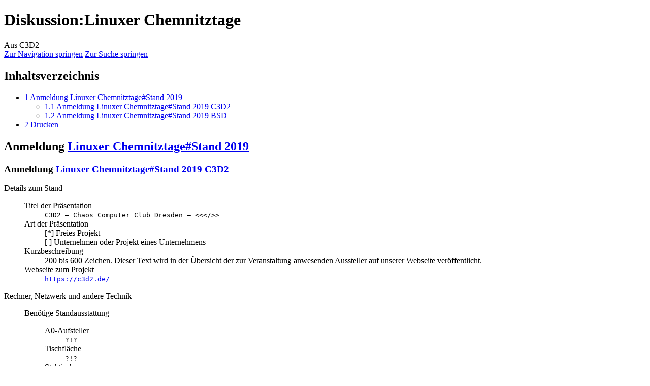

--- FILE ---
content_type: text/html; charset=UTF-8
request_url: https://wiki.c3d2.de/wiki/Diskussion:Linuxer_Chemnitztage
body_size: 6136
content:
<!DOCTYPE html>
<html class="client-nojs" lang="de" dir="ltr">
<head>
<meta charset="UTF-8">
<title>Diskussion:Linuxer Chemnitztage – C3D2</title>
<script>(function(){var className="client-js";var cookie=document.cookie.match(/(?:^|; )mediawikimwclientpreferences=([^;]+)/);if(cookie){cookie[1].split('%2C').forEach(function(pref){className=className.replace(new RegExp('(^| )'+pref.replace(/-clientpref-\w+$|[^\w-]+/g,'')+'-clientpref-\\w+( |$)'),'$1'+pref+'$2');});}document.documentElement.className=className;}());RLCONF={"wgBreakFrames":false,"wgSeparatorTransformTable":[",\t.",".\t,"],"wgDigitTransformTable":["",""],"wgDefaultDateFormat":"dmy","wgMonthNames":["","Januar","Februar","März","April","Mai","Juni","Juli","August","September","Oktober","November","Dezember"],"wgRequestId":"ad17c4c6577934b99a54e974","wgCanonicalNamespace":"Talk","wgCanonicalSpecialPageName":false,"wgNamespaceNumber":1,"wgPageName":"Diskussion:Linuxer_Chemnitztage","wgTitle":"Linuxer Chemnitztage","wgCurRevisionId":29469,"wgRevisionId":29469,"wgArticleId":8412,"wgIsArticle":true,"wgIsRedirect":false,"wgAction":"view","wgUserName":null,"wgUserGroups":["*"],"wgCategories":[],"wgPageViewLanguage":"de","wgPageContentLanguage":"de","wgPageContentModel":"wikitext","wgRelevantPageName":"Diskussion:Linuxer_Chemnitztage","wgRelevantArticleId":8412,"wgIsProbablyEditable":false,"wgRelevantPageIsProbablyEditable":false,"wgRestrictionEdit":[],"wgRestrictionMove":[],"wgPageFormsTargetName":null,"wgPageFormsAutocompleteValues":[],"wgPageFormsAutocompleteOnAllChars":false,"wgPageFormsFieldProperties":[],"wgPageFormsCargoFields":[],"wgPageFormsDependentFields":[],"wgPageFormsCalendarValues":[],"wgPageFormsCalendarParams":[],"wgPageFormsCalendarHTML":null,"wgPageFormsGridValues":[],"wgPageFormsGridParams":[],"wgPageFormsContLangYes":null,"wgPageFormsContLangNo":null,"wgPageFormsContLangMonths":[],"wgPageFormsHeightForMinimizingInstances":800,"wgPageFormsDelayReload":false,"wgPageFormsShowOnSelect":[],"wgPageFormsScriptPath":"/w/extensions/PageForms","edgValues":[],"wgPageFormsEDSettings":null,"wgAmericanDates":false,"wgVisualEditor":{"pageLanguageCode":"de","pageLanguageDir":"ltr","pageVariantFallbacks":"de"},"wgCiteReferencePreviewsActive":true,"srfFilteredConfig":null,"wgEditSubmitButtonLabelPublish":false};
RLSTATE={"site.styles":"ready","user.styles":"ready","user":"ready","user.options":"loading","skins.vector.styles.legacy":"ready","ext.visualEditor.desktopArticleTarget.noscript":"ready","ext.srf.styles":"ready"};RLPAGEMODULES=["site","mediawiki.page.ready","mediawiki.toc","skins.vector.legacy.js","ext.visualEditor.desktopArticleTarget.init","ext.visualEditor.targetLoader","ext.smw.purge"];</script>
<script>(RLQ=window.RLQ||[]).push(function(){mw.loader.impl(function(){return["user.options@12s5i",function($,jQuery,require,module){mw.user.tokens.set({"patrolToken":"+\\","watchToken":"+\\","csrfToken":"+\\"});
}];});});</script>
<link rel="stylesheet" href="/w/load.php?lang=de&amp;modules=ext.srf.styles%7Cext.visualEditor.desktopArticleTarget.noscript%7Cskins.vector.styles.legacy&amp;only=styles&amp;skin=vector">
<script async="" src="/w/load.php?lang=de&amp;modules=startup&amp;only=scripts&amp;raw=1&amp;skin=vector"></script>
<meta name="ResourceLoaderDynamicStyles" content="">
<link rel="stylesheet" href="/w/load.php?lang=de&amp;modules=site.styles&amp;only=styles&amp;skin=vector">
<meta name="generator" content="MediaWiki 1.44.2">
<meta name="robots" content="max-image-preview:standard">
<meta name="format-detection" content="telephone=no">
<meta name="viewport" content="width=1120">
<link rel="alternate" type="application/rdf+xml" title="Diskussion:Linuxer Chemnitztage" href="/w/index.php?title=Spezial:RDF_exportieren&amp;xmlmime=rdf">
<link rel="icon" href="https://c3d2.de/favicon.ico">
<link rel="search" type="application/opensearchdescription+xml" href="/w/rest.php/v1/search" title="C3D2 (de)">
<link rel="EditURI" type="application/rsd+xml" href="https://wiki.c3d2.de/w/api.php?action=rsd">
<link rel="alternate" type="application/atom+xml" title="Atom-Feed für „C3D2“" href="/w/index.php?title=Spezial:Letzte_%C3%84nderungen&amp;feed=atom">
</head>
<body class="skin-vector-legacy mediawiki ltr sitedir-ltr mw-hide-empty-elt ns-1 ns-talk page-Diskussion_Linuxer_Chemnitztage rootpage-Diskussion_Linuxer_Chemnitztage skin-vector action-view"><div id="mw-page-base" class="noprint"></div>
<div id="mw-head-base" class="noprint"></div>
<div id="content" class="mw-body" role="main">
	<a id="top"></a>
	<div id="siteNotice"></div>
	<div class="mw-indicators">
	</div>
	<h1 id="firstHeading" class="firstHeading mw-first-heading"><span class="mw-page-title-namespace">Diskussion</span><span class="mw-page-title-separator">:</span><span class="mw-page-title-main">Linuxer Chemnitztage</span></h1>
	<div id="bodyContent" class="vector-body">
		<div id="siteSub" class="noprint">Aus C3D2</div>
		<div id="contentSub"><div id="mw-content-subtitle"></div></div>
		<div id="contentSub2"></div>
		
		<div id="jump-to-nav"></div>
		<a class="mw-jump-link" href="#mw-head">Zur Navigation springen</a>
		<a class="mw-jump-link" href="#searchInput">Zur Suche springen</a>
		<div id="mw-content-text" class="mw-body-content"><div class="mw-content-ltr mw-parser-output" lang="de" dir="ltr"><div id="toc" class="toc" role="navigation" aria-labelledby="mw-toc-heading"><input type="checkbox" role="button" id="toctogglecheckbox" class="toctogglecheckbox" style="display:none" /><div class="toctitle" lang="de" dir="ltr"><h2 id="mw-toc-heading">Inhaltsverzeichnis</h2><span class="toctogglespan"><label class="toctogglelabel" for="toctogglecheckbox"></label></span></div>
<ul>
<li class="toclevel-1 tocsection-1"><a href="#Anmeldung_Linuxer_Chemnitztage#Stand_2019"><span class="tocnumber">1</span> <span class="toctext">Anmeldung Linuxer Chemnitztage#Stand 2019</span></a>
<ul>
<li class="toclevel-2 tocsection-2"><a href="#Anmeldung_Linuxer_Chemnitztage#Stand_2019_C3D2"><span class="tocnumber">1.1</span> <span class="toctext">Anmeldung Linuxer Chemnitztage#Stand 2019 C3D2</span></a></li>
<li class="toclevel-2 tocsection-3"><a href="#Anmeldung_Linuxer_Chemnitztage#Stand_2019_BSD"><span class="tocnumber">1.2</span> <span class="toctext">Anmeldung Linuxer Chemnitztage#Stand 2019 BSD</span></a></li>
</ul>
</li>
<li class="toclevel-1 tocsection-4"><a href="#Drucken"><span class="tocnumber">2</span> <span class="toctext">Drucken</span></a></li>
</ul>
</div>

<div class="mw-heading mw-heading2"><h2 id="Anmeldung_Linuxer_Chemnitztage#Stand_2019"><span id="Anmeldung_Linuxer_Chemnitztage.23Stand_2019"></span>Anmeldung <a href="/wiki/Linuxer_Chemnitztage#Stand_2019" title="Linuxer Chemnitztage">Linuxer Chemnitztage#Stand 2019</a></h2></div>
<div class="mw-heading mw-heading3"><h3 id="Anmeldung_Linuxer_Chemnitztage#Stand_2019_C3D2"><span id="Anmeldung_Linuxer_Chemnitztage.23Stand_2019_C3D2"></span>Anmeldung <a href="/wiki/Linuxer_Chemnitztage#Stand_2019" title="Linuxer Chemnitztage">Linuxer Chemnitztage#Stand 2019</a> <a href="/wiki/C3D2" class="mw-redirect" title="C3D2">C3D2</a></h3></div>
<dl><dt>Details zum Stand</dt>
<dd>
<dl><dt>Titel der Präsentation</dt>
<dd></dd>
<dd><tt>C3D2 – Chaos Computer Club Dresden – &lt;&lt;&lt;/&gt;&gt;</tt></dd>
<dt>Art der Präsentation</dt>
<dd></dd>
<dd>[*] Freies Projekt</dd>
<dd>[ ] Unternehmen oder Projekt eines Unternehmens</dd>
<dt>Kurzbeschreibung</dt>
<dd></dd>
<dd>200 bis 600 Zeichen. Dieser Text wird in der Übersicht der zur Veranstaltung anwesenden Aussteller auf unserer Webseite veröffentlicht.</dd>
<dd><tt></tt></dd>
<dt>Webseite zum Projekt</dt>
<dd></dd>
<dd><tt><a rel="nofollow" class="external free" href="https://c3d2.de/">https://c3d2.de/</a></tt></dd></dl></dd></dl>
<dl><dt>Rechner, Netzwerk und andere Technik</dt>
<dd>
<dl><dt>Benötige Standausstattung</dt>
<dd>
<dl><dt>A0-Aufsteller</dt>
<dd></dd>
<dd><tt>?!?</tt></dd>
<dt>Tischfläche</dt>
<dd></dd>
<dd><tt>?!?</tt></dd>
<dt>Stehtische</dt>
<dd></dd>
<dd><tt>?!?</tt></dd>
<dt>Weitere Ausstattungswünsche</dt>
<dd></dd>
<dd><tt></tt></dd></dl></dd></dl>
<dl><dt>Mitgebrachte Technik</dt>
<dd>
<dl><dt>Laptops</dt>
<dd></dd>
<dd><tt>5</tt></dd>
<dt>PCs</dt>
<dd></dd>
<dd><tt>2</tt></dd>
<dt>Monitore</dt>
<dd></dd>
<dd><tt>0</tt></dd>
<dt>Beamer</dt>
<dd></dd>
<dd><tt>1</tt></dd></dl></dd></dl>
<dl><dt>Sonstige mitgebrachte Technik (voraussichtlich)</dt>
<dd></dd>
<dd><tt>Banner <i>datenspuren.de</i>; Fahne <i>Datenknoten</i>; …</tt></dd></dl></dd></dl>
<dl><dt>Ansprechpartner</dt>
<dd>
<dl><dt>Pflichtangaben</dt>
<dd>
<dl><dt>Anrede</dt>
<dd></dd>
<dd><tt>Ind.</tt></dd>
<dt>Titel</dt>
<dd></dd>
<dd><tt></tt></dd>
<dt>Vorname</dt>
<dd></dd>
<dd><tt>Fabienne</tt></dd>
<dt>Nachname</dt>
<dd></dd>
<dd><tt>Nord</tt></dd>
<dt>E-Mail</dt>
<dd></dd>
<dd><tt>mail@c3d2.de</tt></dd></dl></dd></dl>
<dl><dt>Freiwilligen Angaben</dt>
<dd>
<dl><dt>E-Mail</dt>
<dd></dd>
<dd><tt></tt></dd>
<dt>Private Homepage</dt>
<dd></dd>
<dd><tt></tt></dd>
<dt>Beruf / Tätigkeit</dt>
<dd></dd>
<dd><tt></tt></dd>
<dt>Einrichtung / Unternehmen / Organisation</dt>
<dd></dd>
<dd><tt>CCC</tt></dd>
<dt>Webseite zur Einrichtung</dt>
<dd></dd>
<dd><tt><a rel="nofollow" class="external free" href="https://ccc.de/">https://ccc.de/</a></tt></dd></dl></dd></dl></dd></dl>
<dl><dt>Bemerkungen</dt>
<dd>
<dl><dt>Sonstige Bemerkungen zur Organisation</dt>
<dd></dd>
<dd><tt></tt></dd></dl></dd></dl>
<div class="mw-heading mw-heading3"><h3 id="Anmeldung_Linuxer_Chemnitztage#Stand_2019_BSD"><span id="Anmeldung_Linuxer_Chemnitztage.23Stand_2019_BSD"></span>Anmeldung <a href="/wiki/Linuxer_Chemnitztage#Stand_2019" title="Linuxer Chemnitztage">Linuxer Chemnitztage#Stand 2019</a> <a href="/wiki/BSD" title="BSD">BSD</a></h3></div>
<dl><dt>Details zum Stand</dt>
<dd>
<dl><dt>Titel der Präsentation</dt>
<dd></dd>
<dd><tt>BSD – Berkeley Software Distribution<br /><a href="/wiki/NetBSD" class="mw-redirect" title="NetBSD">NetBSD</a> + <a href="/wiki/FreeBSD" class="mw-redirect" title="FreeBSD">FreeBSD</a> + <a href="/wiki/OpenBSD" class="mw-redirect" title="OpenBSD">OpenBSD</a> + <a href="/wiki/Dragonfly_BSD" class="mw-redirect" title="Dragonfly BSD">Dragonfly BSD</a></tt></dd>
<dt>Art der Präsentation</dt>
<dd></dd>
<dd>[*] Freies Projekt</dd>
<dd>[ ] Unternehmen oder Projekt eines Unternehmens</dd>
<dt>Kurzbeschreibung</dt>
<dd></dd>
<dd>200 bis 600 Zeichen. Dieser Text wird in der Übersicht der zur Veranstaltung anwesenden Aussteller auf unserer Webseite veröffentlicht.</dd>
<dd><tt>BSD ist eine Familie an Betriebssystemen, die vom ursprünglichen UNIX weiterentwickelt wurde. Alle 4 grundsätzlichen Entwicklung (NetBSD, FreeBSD, OpenBSD und Dragonfly BSD) werden vorgestellt.</tt></dd>
<dt>Webseite zum Projekt</dt>
<dd></dd>
<dd><s><tt><a rel="nofollow" class="external free" href="https://wiki.c3d2.de/BSD">https://wiki.c3d2.de/BSD</a></tt></s></dd>
<dd><tt><a rel="nofollow" class="external free" href="https://bsd.org/">https://bsd.org/</a></tt></dd></dl></dd></dl>
<dl><dt>Rechner, Netzwerk und andere Technik</dt>
<dd>
<dl><dt>Benötige Standausstattung</dt>
<dd>
<dl><dt>A0-Aufsteller</dt>
<dd></dd>
<dd><tt>3</tt></dd>
<dt>Tischfläche</dt>
<dd></dd>
<dd><tt>4</tt></dd>
<dt>Stehtische</dt>
<dd></dd>
<dd><tt>2</tt></dd>
<dt>Weitere Ausstattungswünsche</dt>
<dd></dd>
<dd><tt></tt></dd></dl></dd></dl>
<dl><dt>Mitgebrachte Technik</dt>
<dd>
<dl><dt>Laptops</dt>
<dd></dd>
<dd><tt>5</tt></dd>
<dt>PCs</dt>
<dd></dd>
<dd><tt>5</tt></dd>
<dt>Monitore</dt>
<dd></dd>
<dd><tt>2</tt></dd>
<dt>Beamer</dt>
<dd></dd>
<dd><tt>1</tt></dd></dl></dd></dl>
<dl><dt>Sonstige mitgebrachte Technik (voraussichtlich)</dt>
<dd></dd>
<dd><tt></tt></dd></dl></dd></dl>
<dl><dt>Ansprechpartner</dt>
<dd>
<dl><dt>Pflichtangaben</dt>
<dd>
<dl><dt>Anrede</dt>
<dd></dd>
<dd><tt>Herr</tt></dd>
<dt>Titel</dt>
<dd></dd>
<dd><tt></tt></dd>
<dt>Vorname</dt>
<dd></dd>
<dd><tt>Pavel</tt></dd>
<dt>Nachname</dt>
<dd></dd>
<dd><tt>Schaft</tt></dd>
<dt>E-Mail</dt>
<dd></dd>
<dd><tt>paul@bsd.services</tt></dd></dl></dd></dl>
<dl><dt>Freiwilligen Angaben</dt>
<dd>
<dl><dt>E-Mail</dt>
<dd></dd>
<dd><tt></tt></dd>
<dt>Private Homepage</dt>
<dd></dd>
<dd><tt></tt></dd>
<dt>Beruf / Tätigkeit</dt>
<dd></dd>
<dd><tt></tt></dd>
<dt>Einrichtung / Unternehmen / Organisation</dt>
<dd></dd>
<dd><tt></tt></dd>
<dt>Webseite zur Einrichtung</dt>
<dd></dd>
<dd><tt></tt></dd></dl></dd></dl></dd></dl>
<dl><dt>Bemerkungen</dt>
<dd>
<dl><dt>Sonstige Bemerkungen zur Organisation</dt>
<dd></dd>
<dd><tt></tt></dd></dl></dd></dl>
<div class="mw-heading mw-heading2"><h2 id="Drucken">Drucken</h2></div>
<ul><li><a rel="nofollow" class="external free" href="https://print-xxl.com/">https://print-xxl.com/</a></li></ul>
<!-- 
NewPP limit report
Cached time: 20260131000032
Cache expiry: 14400
Reduced expiry: false
Complications: [show‐toc]
[SMW] In‐text annotation parser time: 0.005 seconds
CPU time usage: 0.026 seconds
Real time usage: 0.036 seconds
Preprocessor visited node count: 16/1000000
Post‐expand include size: 0/2097152 bytes
Template argument size: 0/2097152 bytes
Highest expansion depth: 2/100
Expensive parser function count: 0/100
Unstrip recursion depth: 0/20
Unstrip post‐expand size: 0/5000000 bytes
-->
<!--
Transclusion expansion time report (%,ms,calls,template)
100.00%    0.000      1 -total
-->

<!-- Saved in parser cache with key mediawiki-mediawiki-:pcache:8412:|#|:idhash:canonical and timestamp 20260131000032 and revision id 29469. Rendering was triggered because: page-view
 -->
</div>
<div class="printfooter" data-nosnippet="">Abgerufen von „<a dir="ltr" href="https://wiki.c3d2.de/w/index.php?title=Diskussion:Linuxer_Chemnitztage&amp;oldid=29469">https://wiki.c3d2.de/w/index.php?title=Diskussion:Linuxer_Chemnitztage&amp;oldid=29469</a>“</div></div>
		<div id="catlinks" class="catlinks catlinks-allhidden" data-mw="interface"></div>
	</div>
</div>

<div id="mw-navigation">
	<h2>Navigationsmenü</h2>
	<div id="mw-head">
		
<nav id="p-personal" class="mw-portlet mw-portlet-personal vector-user-menu-legacy vector-menu" aria-labelledby="p-personal-label"  >
	<h3
		id="p-personal-label"
		
		class="vector-menu-heading "
	>
		<span class="vector-menu-heading-label">Meine Werkzeuge</span>
	</h3>
	<div class="vector-menu-content">
		
		<ul class="vector-menu-content-list">
			
			<li id="pt-createaccount" class="mw-list-item"><a href="/w/index.php?title=Spezial:Benutzerkonto_anlegen&amp;returnto=Diskussion%3ALinuxer+Chemnitztage" title="Wir ermutigen dich dazu, ein Benutzerkonto zu erstellen und dich anzumelden. Es ist jedoch nicht zwingend erforderlich."><span>Benutzerkonto erstellen</span></a></li><li id="pt-login" class="mw-list-item"><a href="/w/index.php?title=Spezial:Anmelden&amp;returnto=Diskussion%3ALinuxer+Chemnitztage" title="Sich anzumelden wird gerne gesehen, ist jedoch nicht zwingend erforderlich. [o]" accesskey="o"><span>Anmelden</span></a></li>
		</ul>
		
	</div>
</nav>

		<div id="left-navigation">
			
<nav id="p-namespaces" class="mw-portlet mw-portlet-namespaces vector-menu-tabs vector-menu-tabs-legacy vector-menu" aria-labelledby="p-namespaces-label"  >
	<h3
		id="p-namespaces-label"
		
		class="vector-menu-heading "
	>
		<span class="vector-menu-heading-label">Namensräume</span>
	</h3>
	<div class="vector-menu-content">
		
		<ul class="vector-menu-content-list">
			
			<li id="ca-nstab-main" class="mw-list-item"><a href="/wiki/Linuxer_Chemnitztage" title="Seiteninhalt anzeigen [c]" accesskey="c"><span>Seite</span></a></li><li id="ca-talk" class="selected mw-list-item"><a href="/wiki/Diskussion:Linuxer_Chemnitztage" rel="discussion" title="Diskussion zum Seiteninhalt [t]" accesskey="t"><span>Diskussion</span></a></li>
		</ul>
		
	</div>
</nav>

			
<nav id="p-variants" class="mw-portlet mw-portlet-variants emptyPortlet vector-menu-dropdown vector-menu" aria-labelledby="p-variants-label"  >
	<input type="checkbox"
		id="p-variants-checkbox"
		role="button"
		aria-haspopup="true"
		data-event-name="ui.dropdown-p-variants"
		class="vector-menu-checkbox"
		aria-labelledby="p-variants-label"
	>
	<label
		id="p-variants-label"
		
		class="vector-menu-heading "
	>
		<span class="vector-menu-heading-label">Deutsch</span>
	</label>
	<div class="vector-menu-content">
		
		<ul class="vector-menu-content-list">
			
			
		</ul>
		
	</div>
</nav>

		</div>
		<div id="right-navigation">
			
<nav id="p-views" class="mw-portlet mw-portlet-views vector-menu-tabs vector-menu-tabs-legacy vector-menu" aria-labelledby="p-views-label"  >
	<h3
		id="p-views-label"
		
		class="vector-menu-heading "
	>
		<span class="vector-menu-heading-label">Ansichten</span>
	</h3>
	<div class="vector-menu-content">
		
		<ul class="vector-menu-content-list">
			
			<li id="ca-view" class="selected mw-list-item"><a href="/wiki/Diskussion:Linuxer_Chemnitztage"><span>Lesen</span></a></li><li id="ca-viewsource" class="mw-list-item"><a href="/w/index.php?title=Diskussion:Linuxer_Chemnitztage&amp;action=edit" title="Diese Seite ist geschützt. Ihr Quelltext kann dennoch angesehen und kopiert werden. [e]" accesskey="e"><span>Quelltext anzeigen</span></a></li><li id="ca-history" class="mw-list-item"><a href="/w/index.php?title=Diskussion:Linuxer_Chemnitztage&amp;action=history" title="Frühere Versionen dieser Seite listen [h]" accesskey="h"><span>Versionsgeschichte</span></a></li>
		</ul>
		
	</div>
</nav>

			
<nav id="p-cactions" class="mw-portlet mw-portlet-cactions vector-menu-dropdown vector-menu" aria-labelledby="p-cactions-label"  title="Weitere Optionen" >
	<input type="checkbox"
		id="p-cactions-checkbox"
		role="button"
		aria-haspopup="true"
		data-event-name="ui.dropdown-p-cactions"
		class="vector-menu-checkbox"
		aria-labelledby="p-cactions-label"
	>
	<label
		id="p-cactions-label"
		
		class="vector-menu-heading "
	>
		<span class="vector-menu-heading-label">Weitere</span>
	</label>
	<div class="vector-menu-content">
		
		<ul class="vector-menu-content-list">
			
			<li id="ca-purge" class="is-disabled mw-list-item"><a href="/w/index.php?title=Diskussion:Linuxer_Chemnitztage&amp;action=purge"><span>Neu laden</span></a></li>
		</ul>
		
	</div>
</nav>

			
<div id="p-search" role="search" class="vector-search-box-vue  vector-search-box-show-thumbnail vector-search-box-auto-expand-width vector-search-box">
	<h3 >Suche</h3>
	<form action="/w/index.php" id="searchform" class="vector-search-box-form">
		<div id="simpleSearch"
			class="vector-search-box-inner"
			 data-search-loc="header-navigation">
			<input class="vector-search-box-input"
				 type="search" name="search" placeholder="C3D2 durchsuchen" aria-label="C3D2 durchsuchen" autocapitalize="sentences" spellcheck="false" title="C3D2 durchsuchen [f]" accesskey="f" id="searchInput"
			>
			<input type="hidden" name="title" value="Spezial:Suche">
			<input id="mw-searchButton"
				 class="searchButton mw-fallbackSearchButton" type="submit" name="fulltext" title="Suche nach Seiten, die diesen Text enthalten" value="Suchen">
			<input id="searchButton"
				 class="searchButton" type="submit" name="go" title="Gehe direkt zu der Seite mit genau diesem Namen, falls sie vorhanden ist." value="Seite">
		</div>
	</form>
</div>

		</div>
	</div>
	
<div id="mw-panel" class="vector-legacy-sidebar">
	<div id="p-logo" role="banner">
		<a class="mw-wiki-logo" href="/wiki/Hauptseite"
			title="Hauptseite"></a>
	</div>
	
<nav id="p-navigation" class="mw-portlet mw-portlet-navigation vector-menu-portal portal vector-menu" aria-labelledby="p-navigation-label"  >
	<h3
		id="p-navigation-label"
		
		class="vector-menu-heading "
	>
		<span class="vector-menu-heading-label">Navigation</span>
	</h3>
	<div class="vector-menu-content">
		
		<ul class="vector-menu-content-list">
			
			<li id="n-mainpage" class="mw-list-item"><a href="/wiki/Hauptseite" title="Hauptseite anzeigen [z]" accesskey="z"><span>Hauptseite</span></a></li><li id="n-recentchanges" class="mw-list-item"><a href="/wiki/Spezial:Letzte_%C3%84nderungen" title="Liste der letzten Änderungen in diesem Wiki [r]" accesskey="r"><span>Letzte Änderungen</span></a></li><li id="n-randompage" class="mw-list-item"><a href="/wiki/Spezial:Zuf%C3%A4llige_Seite" title="Zufällige Seite aufrufen [x]" accesskey="x"><span>Zufällige Seite</span></a></li><li id="n-categories" class="mw-list-item"><a href="/wiki/Spezial:Kategorien"><span>Kategorien</span></a></li><li id="n-help" class="mw-list-item"><a href="https://www.mediawiki.org/wiki/Special:MyLanguage/Help:Contents" title="Hilfeseite anzeigen"><span>Hilfe</span></a></li><li id="n-specialpages" class="mw-list-item"><a href="/wiki/Spezial:Spezialseiten"><span>Spezialseiten</span></a></li>
		</ul>
		
	</div>
</nav>

	
<nav id="p-tb" class="mw-portlet mw-portlet-tb vector-menu-portal portal vector-menu" aria-labelledby="p-tb-label"  >
	<h3
		id="p-tb-label"
		
		class="vector-menu-heading "
	>
		<span class="vector-menu-heading-label">Werkzeuge</span>
	</h3>
	<div class="vector-menu-content">
		
		<ul class="vector-menu-content-list">
			
			<li id="t-whatlinkshere" class="mw-list-item"><a href="/wiki/Spezial:Linkliste/Diskussion:Linuxer_Chemnitztage" title="Liste aller Seiten, die hierher verlinken [j]" accesskey="j"><span>Links auf diese Seite</span></a></li><li id="t-recentchangeslinked" class="mw-list-item"><a href="/wiki/Spezial:%C3%84nderungen_an_verlinkten_Seiten/Diskussion:Linuxer_Chemnitztage" rel="nofollow" title="Letzte Änderungen an Seiten, die von hier verlinkt sind [k]" accesskey="k"><span>Änderungen an verlinkten Seiten</span></a></li><li id="t-print" class="mw-list-item"><a href="javascript:print();" rel="alternate" title="Druckansicht dieser Seite [p]" accesskey="p"><span>Druckversion</span></a></li><li id="t-permalink" class="mw-list-item"><a href="/w/index.php?title=Diskussion:Linuxer_Chemnitztage&amp;oldid=29469" title="Dauerhafter Link zu dieser Seitenversion"><span>Permanenter Link</span></a></li><li id="t-info" class="mw-list-item"><a href="/w/index.php?title=Diskussion:Linuxer_Chemnitztage&amp;action=info" title="Weitere Informationen über diese Seite"><span>Seiten­­informationen</span></a></li>
		</ul>
		
	</div>
</nav>

	
</div>

</div>

<footer id="footer" class="mw-footer" >
	<ul id="footer-info">
	<li id="footer-info-lastmod"> Diese Seite wurde zuletzt am 15. März 2019 um 12:50 Uhr bearbeitet.</li>
</ul>

	<ul id="footer-places">
	<li id="footer-places-privacy"><a href="/wiki/C3D2:Datenschutz">Datenschutz</a></li>
	<li id="footer-places-about"><a href="/wiki/C3D2:%C3%9Cber_C3D2">Über C3D2</a></li>
	<li id="footer-places-disclaimers"><a href="/wiki/C3D2:Impressum">Haftungsausschluss</a></li>
</ul>

	<ul id="footer-icons" class="noprint">
	<li id="footer-poweredbyico"><a href="https://www.mediawiki.org/" class="cdx-button cdx-button--fake-button cdx-button--size-large cdx-button--fake-button--enabled"><picture><source media="(min-width: 500px)" srcset="/w/resources/assets/poweredby_mediawiki.svg" width="88" height="31"><img src="/w/resources/assets/mediawiki_compact.svg" alt="Powered by MediaWiki" lang="en" width="25" height="25" loading="lazy"></picture></a></li>
	<li id="footer-poweredbysmwico"><a href="https://www.semantic-mediawiki.org/wiki/Semantic_MediaWiki" class="cdx-button cdx-button--fake-button cdx-button--size-large cdx-button--fake-button--enabled"><img src="/w/extensions/SemanticMediaWiki/res/smw/assets/logo_footer.svg" alt="Powered by Semantic MediaWiki" class="smw-footer" width="88" height="31" loading="lazy"></a></li>
</ul>

</footer>

<div class="mw-portlet mw-portlet-dock-bottom emptyPortlet vector-menu-portal portal" id="p-dock-bottom">
	<ul>
		
	</ul>
</div>
<script>(RLQ=window.RLQ||[]).push(function(){mw.config.set({"wgBackendResponseTime":499,"wgPageParseReport":{"smw":{"limitreport-intext-parsertime":0.005},"limitreport":{"cputime":"0.026","walltime":"0.036","ppvisitednodes":{"value":16,"limit":1000000},"postexpandincludesize":{"value":0,"limit":2097152},"templateargumentsize":{"value":0,"limit":2097152},"expansiondepth":{"value":2,"limit":100},"expensivefunctioncount":{"value":0,"limit":100},"unstrip-depth":{"value":0,"limit":20},"unstrip-size":{"value":0,"limit":5000000},"timingprofile":["100.00%    0.000      1 -total"]},"cachereport":{"timestamp":"20260131000032","ttl":14400,"transientcontent":false}}});});</script>
</body>
</html>